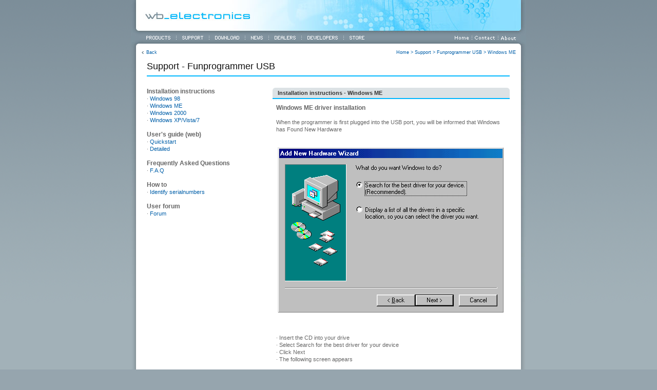

--- FILE ---
content_type: text/html
request_url: http://www.infinityusb.com/default.asp?show=supportdetail&ProductID=9&SupportID=2
body_size: 3703
content:



<!DOCTYPE HTML PUBLIC "-//W3C//DTD HTML 4.01 Transitional//EN">

<html>
<head>
	<title>WB Electronics</title>
	<style type="text/css"></style>
	<link href="default.css" rel="stylesheet" type="text/css">
	<link rel="SHORTCUT ICON" href="http://www.infinityusb.com/favicon.ico">

	<script language="JavaScript1.2" src="scripts/menu.js"></script>
	
	<meta name="resource-type" content="document">
	<meta http-equiv="pragma" content="no-cache">
	<meta name="revisit-after" content="25 days">
	<meta name="description" content="Smartcard programmers and electronics developing">
	<meta name="keywords" content="WB Electronics, WBE, Infinity USB, Infinity USB Smart, USB, programmer, infusb, Unlimited, PasswordSafe, SIM editor, Infinity, Smartmouse, smartcard, funcard, Phoenix, Text Spy">
	<meta name="robots" content="INDEX, FOLLOW">
	<meta name="distribution" content="Global">
	<meta name="rating" content="General">
	<meta name="copyright" content="(c) 2002-2026 WB Electronics">
	<meta name="language" content="English">
	<meta name="doc-type" content="Web Page">
	<meta name="doc-class" content="Completed">
	<meta name="doc-rights" content="Copywritten Work">
</head>

<body background="gfx/bg.gif" bgcolor="#96A5AE" leftmargin="0" topmargin="0" height="100%">
<map name="WBLogo" id="WBLogo">
	<area alt="" coords="27,22,236,41" href="default.asp">
</map>
<table width="770" border="0" cellspacing="0" cellpadding="0" align="center">
<tr>
	<td><img src="gfx/top.jpg" alt="WB Electronics" width="770" height="70" border="0" usemap="#WBLogo"></td>
</tr>

<tr>
	<td>		<table width="100%" border="0" cellspacing="0" cellpadding="0">
		<tr>
			<td height="15" valign="top" background="gfx/top_dropshadow.jpg">
			
				<table width="100%" border="0" cellspacing="0" cellpadding="0">
				<tr>
					<td align="left">

					
						<table border="0" cellspacing="0" cellpadding="0">
						<tr>
							<td width="30"></td>
							<td><a href="default.asp?show=products" onMouseover="img_act('products')" onMouseout="img_inact('products')"><img src="gfx/menu_products.gif" alt="" border="0" name="products"></a></td>
							<td width="23" align="center"><img src="gfx/menu_seperator.gif" alt="" border="0"></td>
							<td><a href="default.asp?show=support" onMouseover="img_act('support')" onMouseout="img_inact('support')"><img src="gfx/menu_support.gif" alt="" border="0" name="support"></a></td>
							<td width="23" align="center"><img src="gfx/menu_seperator.gif" alt="" border="0"></td>
							<td><a href="default.asp?show=download" onMouseover="img_act('download')" onMouseout="img_inact('download')"><img src="gfx/menu_download.gif" alt="" border="0" name="download"></a></td>
							<td width="23" align="center"><img src="gfx/menu_seperator.gif" alt="" border="0"></td>
							<td><a href="default.asp?show=news" onMouseover="img_act('news')" onMouseout="img_inact('news')"><img src="gfx/menu_news.gif" alt="" border="0" name="news"></a></td>
							<td width="23" align="center"><img src="gfx/menu_seperator.gif" alt="" border="0"></td>					
							<td><a href="default.asp?show=dealers" onMouseover="img_act('dealers')" onMouseout="img_inact('dealers')"><img src="gfx/menu_dealers.gif" alt="" border="0" name="dealers"></a></td>
							<td width="23" align="center"><img src="gfx/menu_seperator.gif" alt="" border="0"></td>					
							<td><a href="default.asp?show=developers" onMouseover="img_act('developers')" onMouseout="img_inact('developers')"><img src="gfx/menu_developers.gif" alt="" border="0" name="developers"></a></td>

							<td width="23" align="center"><img src="gfx/menu_seperator.gif" alt="" border="0"></td>					
							<td><a href="default.asp?show=store" onMouseover="img_act('store')" onMouseout="img_inact('store')"><img src="gfx/menu_store.gif" alt="" border="0" name="store"></a></td>
							
						</tr>
						</table>					
										

					</td>
					<td align="right">
					
					
						<table border="0" cellspacing="0" cellpadding="0">
						<tr>
							<td><a href="default.asp"><img src="gfx/menu_home.gif" alt="" border="0"onMouseover="img_act('home')" onMouseout="img_inact('home')" name="home"></a></td>					
							<td width="12" align="center"><img src="gfx/menu_seperator.gif" alt="" border="0"></td>								
							<td><a href="default.asp?show=contact" onMouseover="img_act('contact')" onMouseout="img_inact('contact')"><img src="gfx/menu_contact.gif" alt="" border="0" name="contact"></a></td>					
							<td width="12" align="center"><img src="gfx/menu_seperator.gif" alt="" border="0"></td>								
							<td><a href="default.asp?show=about" onMouseover="img_act('about')" onMouseout="img_inact('about')"><img src="gfx/menu_about.gif" alt="" border="0" name="about"></a></td>				
							<td width="20"></td>								
						</tr>
						</table>
					

					</td>
				</tr>
				</table>

			</td>
		</tr>
		</table>
</td>
</tr>

<tr>
	<td align="center" valign="top">
	
		<table width="100%" cellspacing="0" cellpadding="0" border="0">
		<tr>
			<td rowspan="4" width="10" background="gfx/left_dropshadow.jpg"></td>
			<td width="10" class="whiteBG"><img src="gfx/lt_corner.gif" alt="" border="0"></td>
			<td width="730" class="whiteBG"></td>
			<td width="10" class="whiteBG"><img src="gfx/rt_corner.gif" alt="" border="0"></td>
			<td rowspan="4" width="10" background="gfx/rigth_dropshadow.jpg"></td>
		</tr>
		<tr>
			<td class="whiteBG" rowspan="2"></td>
			<td class="whiteBG">


<table width="100%" cellspacing="0" cellpadding="0" border="0">

<tr>
	<td height="10" colspan="3"><table width="100%" border="0" cellspacing="0" cellpadding="0">
<tr>
	<td align="left">
	
	
		<table border="0" cellspacing="0" cellpadding="0">
		<tr>
			<td><img src="gfx/back_arrow.gif" alt="" border="0"></td>
			<td><a href="default.asp" class="backLink">Back</a></td>
		</tr>
		</table>
	
	
	</td>
	<td align="right" nowrap class="breadCrumbs"><a href="default.asp" class="breadcrumbs">Home</a> > <a href="default.asp?show=support" class="breadcrumbs">Support</a> > <a href="default.asp?show=supportdetail&ProductID=9" class="breadcrumbs">Funprogrammer USB</a> > <a href="default.asp?show=supportdetail&supportID=2&ProductID=9" class="breadcrumbs">Windows ME</a></td>
</tr>
</table>
</td>
</tr>
	
<tr>
	<td width="10" class="whiteBG"></td>
	<td valign="top" width="710">
	
<table width="710" cellspacing="1" cellpadding="0" border="0">
<tr>
	<td height="30" colspan="5" valign="bottom" class="contentHeadline">Support  - Funprogrammer USB</td>
</tr>
<tr>
	<td height="5" colspan="5"></td>
</tr>
<tr>
	<td height="2" colspan="5" class="tabelHeadingLine"></td>
</tr>
<tr>
	<td height="20" colspan="5"></td>
</tr>
<tr>
	<td rowspan="2" width="224" valign="top">
		<table width="100%" border="0" cellspacing="0" cellpadding="0">

		<tr>
			<td width="224" class="contentsmall">
				<span class="contentHead">Installation instructions</span><br>�&nbsp;<a href="default.asp?show=supportdetail&ProductID=9&SupportID=1">Windows 98</a><br>�&nbsp;<a href="default.asp?show=supportdetail&ProductID=9&SupportID=2">Windows ME</a><br>�&nbsp;<a href="default.asp?show=supportdetail&ProductID=9&SupportID=3">Windows 2000</a><br>�&nbsp;<a href="default.asp?show=supportdetail&ProductID=9&SupportID=4">Windows XP/Vista/7</a><br><br><span class="contentHead">User's guide (web)</span><br>�&nbsp;<a href="default.asp?show=supportdetail&ProductID=9&SupportID=5">Quickstart</a><br>�&nbsp;<a href="default.asp?show=supportdetail&ProductID=9&SupportID=6">Detailed</a><br><br><span class="contentHead">Frequently Asked Questions</span><br>�&nbsp;<a href="default.asp?show=supportdetail&ProductID=9&SupportID=17">F.A.Q</a><br><br><span class="contentHead">How to</span><br>�&nbsp;<a href="default.asp?show=supportdetail&ProductID=9&SupportID=8">Identify serialnumbers</a><br><br><span class="contentHead">User forum</span><br>�&nbsp;<a href="forum/" target="_blank">Forum</a>
			</td>
		</tr>
		</table>
<br><br>
	</td>
	<td rowspan="2" width="19"></td>
	<td colspan="3" width="467" valign="top">

		<table width="100%" cellspacing="0" cellpadding="0" border="0">
		<tr>
			<td colspan="3"><table width="100%" cellspacing="0" cellpadding="0" border="0"><tr><td width="10" class="tabelHeadingBG"><img src="gfx/left_tabelheading.gif" alt="" border=""></td><td height="20" class="tabelHeading">Installation instructions - Windows ME</td><td width="10" class="tabelHeadingBG"><img src="gfx/right_tabelheading.gif" alt="" border=""></td></tr><tr><td height="2" colspan="3" class="tabelHeadingLine"></td></tr><tr><td height="10" colspan="3"></td></tr></table></td>
		</tr>
		<tr>
			<td width="10"></td>
			<td width="447" class="contentSmall"><span class="contenthead">Windows ME driver installation</span><br><br>When the programmer is first plugged into the USB port, you will be informed that Windows has Found New Hardware<br><br><br><div align="center"><img src="gfx/support/infusb/install/98/3.gif" width="440" height="322" alt="" border="0"></div><br><br><br>� Insert the CD into your drive</li><br>� Select Search for the best driver for your device</li><br>� Click Next</li><br>� The following screen appears</li><br><br><br><br><div align="center"><img src="gfx/support/infusb/install/98/6.gif" width="440" height="322" alt="" border="0"></div><br><br><br>� Click Finish</li><br><br><br><br><span class="contenthead">Windows ME software installation</span><br><br>To install the software simply run setup.exe on the CD and choose a location to install to.<br>You have the option of creating a shortcut to the software on your desktop or in the Quick Launch bar. Once setup is complete you can choose to launch the software by clicking Finish.</td>
			<td width="10"></td>
		</tr>
		</table>


	</td>
</tr>
<tr>
	<td colspan="5" height="15"></td>
</tr>
<tr>
	<td class="tabelFooterLine" height="2"><img src="gfx/1X1.GIF" width="1" height="2" alt="" border="0"></td>
	<td></td>
	<td colspan="3" class="tabelFooterLine" height="2"><img src="gfx/1X1.GIF" width="1" height="2" alt="" border="0"></td>
</tr>
</table>


	
	
	</td>
	<td width="10" class="whiteBG"></td>
</tr>
</table>


			</td>
			<td class="whiteBG" rowspan="2"></td>
		</tr>
		
		<tr>
			<td class="whiteBG">

<table width="100%" border="0" cellspacing="0" cellpadding="0">
<tr>
	<td height="20" align="center" valign="bottom" class="contentExtraSmall"><a href="default.asp?show=copyright" class="contentExtraSmall">Copyright</a> �2001-2026 WB Electronics - All rights reserved - <a href="default.asp?show=privacy" class="contentExtraSmall">Privacy policy</a></td>
</tr>
</table>
</td>
		</tr>		
					
		<tr>
			<td class="whiteBG"><img src="gfx/lb_corner.gif" alt="" border="0"></td>
			<td class="whiteBG"></td>
			<td class="whiteBG"><img src="gfx/rb_corner.gif" alt="" border="0"></td>
		</tr>
		<tr>
			<td height="10" colspan="5" background="gfx/bottomdropshadow.gif"></td>
		</tr>
		</table>
	</td>
</tr>

<tr>
	<td height="50"></td>
</tr>
</table>

<script type="text/javascript">
  var _gaq = _gaq || [];
  _gaq.push(['_setAccount', 'UA-16369326-2']);
  _gaq.push(['_trackPageview']);


  (function() {
    var ga = document.createElement('script'); ga.type = 'text/javascript'; ga.async = true;
    ga.src = ('https:' == document.location.protocol ? 'https://ssl' : 'http://www') + '.google-analytics.com/ga.js';
    var s = document.getElementsByTagName('script')[0]; s.parentNode.insertBefore(ga, s);
  })();
</script>
</body>
</html>


--- FILE ---
content_type: text/css
request_url: http://www.infinityusb.com/default.css
body_size: 831
content:
body
{
	font-family : Verdana, Geneva, Arial, Helvetica, sans-serif;
	font-size: 12px;
	color: #000000;
}

a
{
	font-family: Verdana, Geneva, Arial, Helvetica, sans-serif;
	font-size: 11px;
	line-height: 14px;
	color: #005FA9;
	text-decoration: none;
}

a.contentExtraSmall
{
	font-family: Verdana, Geneva, Arial, Helvetica, sans-serif;
	font-size: 10px;
	color: #005FA9;
	text-decoration: none;
	font-weight: normal;
}


a:Hover
{
	text-decoration: underline;
}

input
{
	border: 1px solid #000000;
	font-family: Verdana, Geneva, Arial, Helvetica, sans-serif;
	font-size: 11px;
}

select
{
	border: 1px solid #000000;
	font-family: Verdana, Geneva, Arial, Helvetica, sans-serif;
	font-size: 11px;
}

.noborder
{
	border: 0px none #000000;
}

.blackborder
{
	border: 1px solid #000000;
}

.whiteBG
{
	background-color: #FFFFFF;
}

.backLink
{
	font-family: Verdana, Geneva, Arial, Helvetica, sans-serif;
	font-size: 9px;
	color: #005FA9;
	text-decoration: none;
}

.breadCrumbs
{
	font-family : Verdana, Geneva, Arial, Helvetica, sans-serif;
	font-size: 9px;
	color: #005FA9;
	text-decoration: none;
}

a.breadCrumbs
{
	font-family: Verdana, Geneva, Arial, Helvetica, sans-serif;
	font-size: 9px;
	color: #005FA9;
	text-decoration: none;
}

a.breadCrumbs:Hover
{
	text-decoration: underline;
}

.tabelHeading
{
	font-family : Verdana, Geneva, Arial, Helvetica, sans-serif;
	font-size: 11px;
	font-weight: bold;
	color: #333333;
	text-decoration: none;
	background-color: #DCE2E5;
}

.tabelHeadingBG
{
	background-color: #DCE2E5;
}

.tabelHeadingLine
{
	background-color: #00B7FF;
	text-decoration: none;	
}

.tabelFooterLine
{
	background-color: #DCE2E5;
	text-decoration: none;	
}

hr.tabelSpacingLine
{
	height: 2px;
	color : #DCE2E5;
	border : none;
	background-color:  #DCE2E5;
}

.content
{
	font-family: Verdana, Geneva, Arial, Helvetica, sans-serif;
	font-size: 12px;
	color: #666666;
	text-decoration: none;
}

.contentBlue
{
	font-family: Verdana, Geneva, Arial, Helvetica, sans-serif;
	font-size: 12px;
	color: #005FA9;
	text-decoration: none;
}

.contentBlack
{
	font-family: Verdana, Geneva, Arial, Helvetica, sans-serif;
	font-size: 12px;
	color: #000000;
	text-decoration: none;
}

.contentSmall
{
	font-family: Verdana, Geneva, Arial, Helvetica, sans-serif;
	font-size: 11px;
	line-height: 14px;
	color: #666666;
	text-decoration: none;
}

.contentSmallBlue
{
	font-family: Verdana, Geneva, Arial, Helvetica, sans-serif;
	font-size: 11px;
	line-height: 14px;
	color: #005FA9;
	text-decoration: none;
}

.contentSmallBlack
{
	font-family: Verdana, Geneva, Arial, Helvetica, sans-serif;
	font-size: 11px;
	line-height: 14px;
	color: #000000;
	text-decoration: none;
}

.contentExtraSmall
{
	font-family: Verdana, Geneva, Arial, Helvetica, sans-serif;
	font-size: 10px;
	color: #666666;
	text-decoration: none;
}

.contentError
{
	font-family: Verdana, Geneva, Arial, Helvetica, sans-serif;
	font-size: 11px;
	line-height: 14px;
	color: #FF0000;
	text-decoration: none;
}

.contentHead
{
	font-family: Verdana, Geneva, Arial, Helvetica, sans-serif;
	font-size: 12px;
	color: #666666;
	font-weight: bold;
	text-decoration: none;
}

.contentHeadBlue
{
	font-family: Verdana, Geneva, Arial, Helvetica, sans-serif;
	font-size: 12px;
	color: #005FA9;
	font-weight: bold;
	text-decoration: none;
}

.contentHeadBlack
{
	font-family: Verdana, Geneva, Arial, Helvetica, sans-serif;
	font-size: 12px;
	color: #000000;
	font-weight: bold;
	text-decoration: none;
}

.contentHeadline
{
	font-family: Arial;
	font-size: 18px;
	color: #111111;
	text-decoration: none;
}

.store_BasketTotal
{
	font-family: Verdana, Geneva, Arial, Helvetica, sans-serif;
	font-size: 10px;
	color: #000000;
	font-weight: bold;
	text-decoration: none;
}

.store_Basket
{
	font-family: Verdana, Geneva, Arial, Helvetica, sans-serif;
	font-size: 10px;
	color: #000000;
	font-weight: normal;
	text-decoration: none;
}

.store_BasketRemove
{
	font-family: Verdana, Geneva, Arial, Helvetica, sans-serif;
	font-size: 10px;
	color: #FF0000;
	font-weight: normal;
	text-decoration: none;
}

.contentBuyNow
{
	font-family: Arial;
	font-size: 13px;
	color: #111111;
	text-decoration: none;
}


--- FILE ---
content_type: application/javascript
request_url: http://www.infinityusb.com/scripts/menu.js
body_size: 577
content:
productson = new Image;
productson.src = "gfx/menu_products_selected.gif";	
productsoff = new Image;
productsoff.src = "gfx/menu_products.gif";	

supporton = new Image;
supporton.src = "gfx/menu_support_selected.gif";	
supportoff = new Image;
supportoff.src = "gfx/menu_support.gif";	

downloadon = new Image;
downloadon.src = "gfx/menu_download_selected.gif";	
downloadoff = new Image;
downloadoff.src = "gfx/menu_download.gif";	

newson = new Image;
newson.src = "gfx/menu_news_selected.gif";	
newsoff = new Image;
newsoff.src = "gfx/menu_news.gif";	

dealerson = new Image;
dealerson.src = "gfx/menu_dealers_selected.gif";	
dealersoff = new Image;
dealersoff.src = "gfx/menu_dealers.gif";	

homeon = new Image;
homeon.src = "gfx/menu_home_selected.gif";	
homeoff = new Image;
homeoff.src = "gfx/menu_home.gif";	

contacton = new Image;
contacton.src = "gfx/menu_contact_selected.gif";	
contactoff = new Image;
contactoff.src = "gfx/menu_contact.gif";	

abouton = new Image;
abouton.src = "gfx/menu_about_selected.gif";	
aboutoff = new Image;
aboutoff.src = "gfx/menu_about.gif";	

developerson = new Image;
developerson.src = "gfx/menu_developers_selected.gif";	
developersoff = new Image;
developersoff.src = "gfx/menu_developers.gif";	

storeon = new Image;
storeon.src = "gfx/menu_store_selected.gif";	
storeoff = new Image;
storeoff.src = "gfx/menu_store.gif";	

function img_act(imgName)
{
        imgOn = eval(imgName + "on.src");
        document [imgName].src = imgOn;   
}

function img_inact(imgName)
{
        imgOff = eval(imgName + "off.src");
        document [imgName].src = imgOff;        
}
